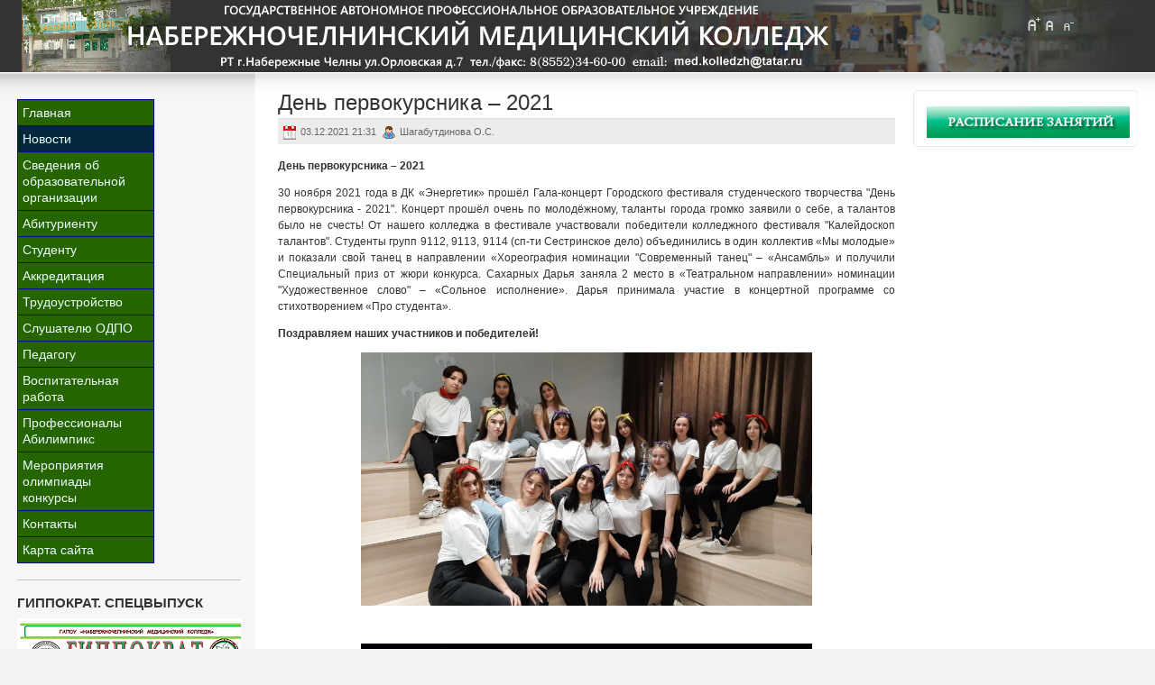

--- FILE ---
content_type: text/html; charset=utf-8
request_url: https://www.nabmedkoll.ru/index.php/novosti/1898-den-pervokursnika-2021
body_size: 13960
content:

<!DOCTYPE html PUBLIC "-//W3C//DTD XHTML 1.0 Transitional//EN" "http://www.w3.org/TR/xhtml1/DTD/xhtml1-transitional.dtd">

<html xmlns="http://www.w3.org/1999/xhtml" xml:lang="ru-ru" lang="ru-ru">

<head>
  <base href="https://www.nabmedkoll.ru/index.php/novosti/1898-den-pervokursnika-2021" />
  <meta http-equiv="content-type" content="text/html; charset=utf-8" />
  <meta name="robots" content="index, follow" />
  <meta name="keywords" content="–, День, первокурсника, прошёл, фестиваля, Дарья, талантов, номинации, дело, танец, молодые», приз, от, «Мы, конкурса, коллектив, Сахарных, жюри, Специальный, показали, свой, «Хореография, заняла, Современный, получили" />
  <meta name="title" content="День первокурсника – 2021" />
  <meta name="description" content="День первокурсника – 2021 03. 12. 2021 21:31 Шагабутдинова О. С. День первокурсника – 2021 30..." />
  <meta name="generator" content="JoomSEO by Phill Brown (http://www.joomseo.com)" />
  <title>День первокурсника – 2021 | Набережночелнинский медицинский колледж</title>
  <link href="/templates/ja_purity/favicon.ico" rel="shortcut icon" type="image/x-icon" />
  <link rel="stylesheet" href="/plugins/system/jcemediabox/css/jcemediabox.css?v=105" type="text/css" />
  <link rel="stylesheet" href="/plugins/system/jcemediabox/themes/standard/css/style.css?version=105" type="text/css" />
  <link rel="stylesheet" href="https://nabmedkoll.ru/plugins/content/cd_typocss/css/cd_typocss.css" type="text/css" />
  <link rel="stylesheet" href="/plugins/system/rokbox/themes/light/rokbox-style.css" type="text/css" />
  <link rel="stylesheet" href="https://nabmedkoll.ru/plugins/content/attachments.css" type="text/css" />
  <script type="text/javascript" src="https://www.nabmedkoll.ru/components/com_proofreader/js/proofreader.js"></script>
  <script type="text/javascript" src="https://www.nabmedkoll.ru/components/com_proofreader/js/xajax.js"></script>
  <script type="text/javascript" src="/plugins/system/jcemediabox/js/mediaobject.js?v=105"></script>
  <script type="text/javascript" src="/plugins/system/jcemediabox/js/jcemediabox.js?v=105"></script>
  <script type="text/javascript" src="/plugins/system/jcemediabox/addons/default.js?v=105"></script>
  <script type="text/javascript" src="/plugins/system/jcemediabox/addons/twitter.js?v=105"></script>
  <script type="text/javascript" src="/media/system/js/mootools.js"></script>
  <script type="text/javascript" src="/media/system/js/caption.js"></script>
  <script type="text/javascript" src="/plugins/system/rokbox/rokbox.js"></script>
  <script type="text/javascript" src="/plugins/system/rokbox/themes/light/rokbox-config.js"></script>
  <script type="text/javascript">
	JCEMediaObject.init('/', {flash:"10,0,22,87",windowmedia:"5,1,52,701",quicktime:"6,0,2,0",realmedia:"7,0,0,0",shockwave:"8,5,1,0"});JCEMediaBox.init({popup:{width:"",height:"",legacy:0,resize:1,icons:1,overlay:1,overlayopacity:0.8,overlaycolor:"#000000",fadespeed:500,scalespeed:500,hideobjects:0,scrolling:"fixed",labels:{'close':'Close','next':'Next','previous':'Previous','cancel':'Cancel','numbers':'{$current} of {$total}'}},tooltip:{className:"tooltip",opacity:0.8,speed:150,position:"br",offsets:{x: 16, y: 16}},base:"/",imgpath:"plugins/system/jcemediabox/img",theme:"standard",themecustom:"",themepath:"plugins/system/jcemediabox/themes"});var rokboxPath = '/plugins/system/rokbox/';
  </script>
  <script language="JavaScript" type="text/javascript"><!-- // --><![CDATA[
				function pr_setup() {
					xajaxRequestUri='https://www.nabmedkoll.ru/index.php?option=com_proofreader&task=sendmistake&tmpl=component';
					xajaxWaitCursor=true;
					xajaxDefinedPost=1;
					xajaxDebug=false;
					xajaxStatusMessages=false;
					xajaxDefinedGet=0;
				}

			var xajaxRequestUri='https://www.nabmedkoll.ru/index.php?option=com_proofreader&task=sendmistake&tmpl=component';
			var xajaxWaitCursor=true;
			var xajaxDefinedPost=1;
			var xajaxDebug=false;
			var xajaxStatusMessages=false;
			var xajaxDefinedGet=0;

			function addEvent(element, eventType, functionName) {
				if (element.addEventListener) {
					element.addEventListener(eventType, functionName, false);
					return true;
				} else if (element.attachEvent) {
					var r = element.attachEvent('on' + eventType, functionName);
					return r;
				} else {
					element['on' + eventType] = functionName;
				}
			}
		 var pr_alt = false;  var pr_shift = true;  var pr_ctrl = false; 
				var PReader_cur_page = "https://www.nabmedkoll.ru/index.php/novosti/1898-den-pervokursnika-2021";
				addEvent(window, 'load',  addDivWindow);
				addEvent(window, 'load',  keyPressInit);
			// ]]></script>
  <script type="text/javascript" src="https://nabmedkoll.ru/modules/mod_swmenupro/transmenu_Packed.js"></script>
  <style type='text/css'>
<!--
.transMenu18 {
 position:absolute ; 
 overflow:hidden; 
 left:-1000px; 
 top:-1000px; 
}
.transMenu18 .content {
 position:absolute  ; 
}
.transMenu18 .items {
 width: 110px; border: 0px solid #080B89 ; 
 position:relative ; 
 left:0px; top:0px; 
 z-index:2; 
}
.transMenu18  td
{
 padding: 5px 5px 5px 5px !important;  
 font-size: 14px !important ; 
 font-family: Arial, Helvetica, sans-serif !important ; 
 text-align: left !important ; 
 font-weight: lighter !important ; 
 color: #EBFFFF !important ; 
} 
#subwrap18 
{ 
 text-align: left ; 
}
.transMenu18  .item.hover td
{ 
 color: #EBFFFF !important ; 
}
.transMenu18 .item { 
 height: -10px; text-decoration: none ; 
 cursor:pointer; 
 cursor:hand; 
}
.transMenu18 .background {
 background-color: #266400 !important ; 
 position:absolute ; 
 left:0px; top:0px; 
 z-index:1; 
 opacity:0.85; 
 filter:alpha(opacity=85) 
}
.transMenu18 .shadowRight { 
 position:absolute ; 
 z-index:3; 
 top:3px; width:2px; 
 opacity:0.85; 
 filter:alpha(opacity=85)
}
.transMenu18 .shadowBottom { 
 position:absolute ; 
 z-index:1; 
 left:3px; height:2px; 
 opacity:0.85; 
 filter:alpha(opacity=85)
}
.transMenu18 .item.hover {
 background-color: #03283E !important ; 
}
.transMenu18 .item img { 
 margin-left:10px !important ; 
}
table.menu18 {
 top: 0px; 
 left: 0px; 
 position:relative ; 
 margin:0px !important ; 
 border: 0px solid #FFFFFF ; 
 z-index: 1; 
}
table.menu18 a{
 margin:0px !important ; 
 padding: 5px 5px 5px 5px !important ; 
 display:block !important; 
 position:relative !important ; 
}
div.menu18 a,
div.menu18 a:visited,
div.menu18 a:link {
 width:140px; 
 font-size: 14px !important ; 
 font-family: Arial, Helvetica, sans-serif !important ; 
 text-align: left !important ; 
 font-weight: lighter !important ; 
 color: #EBFFFF !important ; 
 text-decoration: none !important ; 
 margin-bottom:0px !important ; 
 display:block !important; 
 white-space:nowrap ; 
}
div.menu18 td {
 border-right: 1px solid #080B89 ; 
 border-top: 1px solid #080B89 ; 
 border-left: 1px solid #080B89 ; 
 background-color: #266400 !important ; 
} 
div.menu18 td.last18 {
 border-bottom: 1px solid #080B89 ; 
} 
#trans-active18 a{
 color: #EBFFFF !important ; 
 background-color: #03283E !important ; 
} 
#menu18 a.hover   { 
 color: #EBFFFF !important ; 
 background-color: #03283E !important ; 
}
#menu18 span {
 display:none; 
}
#menu18 a img.seq1,
.transMenu18 img.seq1,
{
 display:    inline; 
}
#menu18 a.hover img.seq2,
.transMenu18 .item.hover img.seq2 
{
 display:   inline; 
}
#menu18 a.hover img.seq1,
#menu18 a img.seq2,
.transMenu18 img.seq2,
.transMenu18 .item.hover img.seq1
{
 display:   none; 
}
#trans-active18 a img.seq1
{
 display: none;
}
#trans-active18 a img.seq2
{
 display: inline;
}

-->
</style>


<link rel="stylesheet" href="https://nabmedkoll.ru/templates/system/css/system.css" type="text/css" />
<link rel="stylesheet" href="https://nabmedkoll.ru/templates/system/css/general.css" type="text/css" />
<link rel="stylesheet" href="https://nabmedkoll.ru/templates/ja_purity/css/template.css" type="text/css" />

<script language="javascript" type="text/javascript" src="https://nabmedkoll.ru/templates/ja_purity/js/ja.script.js"></script>

<script language="javascript" type="text/javascript">
var rightCollapseDefault='show';
var excludeModules='38';
</script>
<script language="javascript" type="text/javascript" src="https://nabmedkoll.ru/templates/ja_purity/js/ja.rightcol.js"></script>

<link rel="stylesheet" href="https://nabmedkoll.ru/templates/ja_purity/css/menu.css" type="text/css" />


<link rel="stylesheet" href="https://nabmedkoll.ru/templates/ja_purity/styles/background/lighter/style.css" type="text/css" />
<link rel="stylesheet" href="https://nabmedkoll.ru/templates/ja_purity/styles/elements/black/style.css" type="text/css" />

<!--[if IE 7.0]>
<style type="text/css">
.clearfix {display: inline-block;}
</style>
<![endif]-->

<style type="text/css">
#ja-header,#ja-mainnav,#ja-container,#ja-botsl,#ja-footer {width: 97%;margin: 0 auto;}
#ja-wrapper {min-width: 100%;}
</style>

<!-- U24 Lytebox Header Begin -->
<script type="text/javascript" language="javascript" src="https://nabmedkoll.ru//plugins/system/u24/lytebox/3.22/lytebox.js"></script>
<link rel="stylesheet" href="https://nabmedkoll.ru//plugins/system/u24/lytebox/3.22/lytebox.css" type="text/css" media="screen" />
<!-- U24 Lytebox Header End -->
</head>

<body id="bd" class="fs3 Moz" >
<a name="Top" id="Top"></a>
<ul class="accessibility">
	<li><a href="#ja-content" title="Пропустить и перейти к материалам">Пропустить и перейти к материалам</a></li>
	<li><a href="#ja-mainnav" title="Пропустить и перейти к главной навигации">Пропустить и перейти к главной навигации</a></li>
	<li><a href="#ja-col1" title="Пропустить и перейти к первому столбцу">Пропустить и перейти к первому столбцу</a></li>
	<li><a href="#ja-col2" title="Пропустить и перейти ко второму столбцу">Пропустить и перейти ко второму столбцу</a></li>
</ul>

<div id="ja-wrapper">

<!-- BEGIN: HEADER -->
<div id="ja-headerwrap">
	<div id="ja-header" class="clearfix" style="background: url(https://nabmedkoll.ru/templates/ja_purity/images/header/header6.jpg) no-repeat top right;">

	<div class="ja-headermask">&nbsp;</div>

			<h1 class="logo">
			<a href="/index.php" title="Набережночелнинский медицинский колледж"><span>Набережночелнинский медицинский колледж</span></a>
		</h1>
	
			<ul class="ja-usertools-font">
	      <li><img style="cursor: pointer;" title="Увеличить размер шрифта" src="https://nabmedkoll.ru/templates/ja_purity/images/user-increase.png" alt="Увеличить размер шрифта" id="ja-tool-increase" onclick="switchFontSize('ja_purity_ja_font','inc'); return false;" /></li>
		  <li><img style="cursor: pointer;" title="Размер шрифта по умолчанию" src="https://nabmedkoll.ru/templates/ja_purity/images/user-reset.png" alt="Размер шрифта по умолчанию" id="ja-tool-reset" onclick="switchFontSize('ja_purity_ja_font',3); return false;" /></li>
		  <li><img style="cursor: pointer;" title="Уменьшить размер шрифта" src="https://nabmedkoll.ru/templates/ja_purity/images/user-decrease.png" alt="Уменьшить размер шрифта" id="ja-tool-decrease" onclick="switchFontSize('ja_purity_ja_font','dec'); return false;" /></li>
		</ul>
		<script type="text/javascript">var CurrentFontSize=parseInt('3');</script>
		
	
	</div>
</div>
<!-- END: HEADER -->

<!-- BEGIN: MAIN NAVIGATION -->
<!-- END: MAIN NAVIGATION -->

<div id="ja-containerwrap">
<div id="ja-containerwrap2">
	<div id="ja-container">
	<div id="ja-container2" class="clearfix">

		<div id="ja-mainbody" class="clearfix">

		<!-- BEGIN: CONTENT -->
		<div id="ja-contentwrap">
		<div id="ja-content">

			

						<div id="ja-pathway">
				
			</div>
			
			
<h2 class="contentheading">
		<a href="/index.php/novosti/1898-den-pervokursnika-2021" class="contentpagetitle">
		День первокурсника – 2021	</a>
	</h2>


<div class="article-tools">
	<div class="article-meta">
			<span class="createdate">
			03.12.2021 21:31		</span>
	
			<span class="createby">
			Шагабутдинова О.С.		</span>
	
		</div>

	
	</div>


<div class="article-content">
<p style="margin-bottom: 0cm; text-align: justify; line-height: 150%;" class="MsoNormal"><strong><span style="font-size: 9.0pt; line-height: 150%; font-family: &quot;Verdana&quot;,sans-serif;">День первокурсника – 2021</span></strong></p>
<p style="margin-bottom: 0cm; text-align: justify; line-height: 150%;" class="MsoNormal"><span style="font-size: 9.0pt; line-height: 150%; font-family: &quot;Verdana&quot;,sans-serif;">30 ноября 2021 года в ДК «Энергетик» прошёл Гала-концерт Городского фестиваля студенческого творчества "День первокурсника - 2021". Концерт прошёл очень по молодёжному, таланты города громко заявили о себе, а талантов было не счесть! От нашего колледжа в фестивале участвовали победители колледжного фестиваля "Калейдоскоп талантов". Студенты групп 9112, 9113, 9114 (сп-ти Сестринское дело) объединились в один коллектив «Мы молодые» и показали свой танец в направлении «Хореография<span style="mso-spacerun: yes;"> </span>номинации "Современный танец" – «Ансамбль» и получили Специальный приз от жюри конкурса. Сахарных Дарья заняла 2 место<span style="mso-spacerun: yes;"> </span>в «Театральном направлении» номинации<span style="mso-spacerun: yes;"> </span>"Художественное слово" – «Сольное исполнение». Дарья принимала участие в концертной программе со стихотворением «Про студента». <o:p></o:p></span></p>
<p style="margin-bottom: 0cm; text-align: justify; line-height: 150%;" class="MsoNormal"><strong><span style="font-size: 9.0pt; line-height: 150%; font-family: &quot;Verdana&quot;,sans-serif;">Поздравляем наших участников и победителей!<o:p></o:p></span></strong></p>
<p style="margin-bottom: 0cm; text-align: center; line-height: 150%;" align="center" class="MsoNormal"><span style="font-size: 9.0pt; line-height: 150%; font-family: &quot;Verdana&quot;,sans-serif;"><img alt="02_12_2021_01" height="281" width="500" src="/images/stories/2021-2022/news/12/02/02_12_2021_01.jpg" /></span></p>
<p style="margin-bottom: 0cm; text-align: center; line-height: 150%;" align="center" class="MsoNormal"> </p>

<p style="margin-bottom: 0cm; text-align: center; line-height: 150%;" align="center" class="MsoNormal"><span style="font-size: 9.0pt; line-height: 150%; font-family: &quot;Verdana&quot;,sans-serif;"><img alt="02_12_2021_02" height="333" width="500" src="/images/stories/2021-2022/news/12/02/02_12_2021_02.jpg" /></span></p>
<p style="margin-bottom: 0cm; text-align: center; line-height: 150%;" align="center" class="MsoNormal"><span style="font-size: 9.0pt; line-height: 150%; font-family: &quot;Verdana&quot;,sans-serif;"><img alt="02_12_2021_03" height="281" width="500" src="/images/stories/2021-2022/news/12/02/02_12_2021_03.jpg" /></span></p>
<p style="margin-bottom: 0cm; text-align: center; line-height: 150%;" align="center" class="MsoNormal"><span style="font-size: 9.0pt; line-height: 150%; font-family: &quot;Verdana&quot;,sans-serif;"><img alt="02_12_2021_04" height="364" width="500" src="/images/stories/2021-2022/news/12/02/02_12_2021_04.jpg" /></span></p>
<p style="margin-bottom: 0cm; text-align: center; line-height: 150%;" align="center" class="MsoNormal"><span style="font-size: 9.0pt; line-height: 150%; font-family: &quot;Verdana&quot;,sans-serif;"><img alt="02_12_2021_05" height="364" width="500" src="/images/stories/2021-2022/news/12/02/02_12_2021_05.jpg" /><br /></span></p>
<p style="margin-bottom: 0cm; text-align: center; line-height: 150%;" align="center" class="MsoNormal"><span style="font-size: 9.0pt; line-height: 150%; font-family: &quot;Verdana&quot;,sans-serif;"><o:p> </o:p></span></p>
<p> </p>
<p> </p>
<br><br>

			<table align="center" class="pagenav">
			<tr>
				<th class="pagenav_prev">
					<a href="/index.php/novosti/1899-gorodskoj-forum-dobrovolczev">&lt; Предыдущая</a>
				</th>
				<td width="50">
					&nbsp;
				</td>
				<th class="pagenav_next">
					<a href="/index.php/novosti/1896-press-reliz">Следующая &gt;</a>
				</th>
			</tr>
			</table></div>


<span class="article_separator">&nbsp;</span>


			
		</div>
		</div>
		<!-- END: CONTENT -->

				<!-- BEGIN: LEFT COLUMN -->
		<div id="ja-col1">
					<div class="moduletable">
					
<!--SWmenuPro6.4 J1.5 transmenu-->
<div id="wrap18" class="menu18" align="left">
<table cellspacing="0" cellpadding="0" id="menu18" class="menu18" > 
<tr> 
<td> 
<a id="menu181" href="/index.php/home" >Главная</a>
</td> 
</tr> 
<tr> 
<td id='trans-active18'> 
<a id="menu1852" href="/index.php/novosti" >Новости</a>
</td> 
</tr> 
<tr> 
<td> 
<a id="menu18302" href="javascript:void(0);" >Сведения об <br /> образовательной <br />  организации</a>
</td> 
</tr> 
<tr> 
<td> 
<a id="menu182" href="javascript:void(0);" >Абитуриенту</a>
</td> 
</tr> 
<tr> 
<td> 
<a id="menu185" href="javascript:void(0);" >Студенту</a>
</td> 
</tr> 
<tr> 
<td> 
<a id="menu18295" href="javascript:void(0);" >Аккредитация</a>
</td> 
</tr> 
<tr> 
<td> 
<a id="menu18115" href="javascript:void(0);" >Трудоустройство</a>
</td> 
</tr> 
<tr> 
<td> 
<a id="menu1812" href="javascript:void(0);" >Слушателю ОДПО</a>
</td> 
</tr> 
<tr> 
<td> 
<a id="menu18220" href="javascript:void(0);" >Педагогу</a>
</td> 
</tr> 
<tr> 
<td> 
<a id="menu1839" href="javascript:void(0);" >Воспитательная <br /> работа</a>
</td> 
</tr> 
<tr> 
<td> 
<a id="menu18282" href="javascript:void(0);" >Профессионалы <br /> Абилимпикс</a>
</td> 
</tr> 
<tr> 
<td> 
<a id="menu18244" href="/index.php/polozheniya-i-rezultaty-meropriyatij" >Мероприятия <br /> олимпиады <br /> конкурсы</a>
</td> 
</tr> 
<tr> 
<td> 
<a id="menu1845" href="/index.php/kontakty" >Контакты</a>
</td> 
</tr> 
<tr> 
<td class="last18"> 
<a id="menu1854" href="/index.php/2010-02-16-20-18-20" >Карта сайта</a>
</td> 
</tr> 
</table></div> 
<div id="subwrap18"> 
<script type="text/javascript">
<!--
if (TransMenu.isSupported()) {
var ms = new TransMenuSet(TransMenu.direction.right, 0, -1, TransMenu.reference.topRight);
var menu18302 = ms.addMenu(document.getElementById("menu18302"));
 menu18302.addItem("Историческая справка", "/index.php/svedeniya-ob-obrazovatelnoj-organizaczii/istoricheskaya-spravka", "0");
menu18302.addItem("Основные сведения", "javascript:void(0);", "0");
var menu18336 = menu18302.addMenu(menu18302.items[1],-1,0);
menu18336.addItem("Основные сведения", "/index.php/svedeniya-ob-obrazovatelnoj-organizaczii/struktura-kolledzha/osnovnye-svedeniya", "0");
menu18336.addItem("Лицензия", "/index.php/svedeniya-ob-obrazovatelnoj-organizaczii/struktura-kolledzha/liczenziya", "0");
menu18336.addItem("Свидельство о <br /> государственной <br /> аккредитации", "/index.php/svedeniya-ob-obrazovatelnoj-organizaczii/struktura-kolledzha/svidelstvo-o-gosudarstvennoj-akkreditaczii", "0");
menu18302.addItem("Структура и органы управления колледжа", "/index.php/svedeniya-ob-obrazovatelnoj-organizaczii/struktura-i-organy-upravleniya-kollezha", "0");
menu18302.addItem("Документы", "javascript:void(0);", "0");
var menu18232 = menu18302.addMenu(menu18302.items[3],-1,0);
menu18232.addItem("Устав", "/index.php/svedeniya-ob-obrazovatelnoj-organizaczii/dokumenty/ustav", "0");
menu18232.addItem("Правила внутреннего распорядка студентов", "/index.php/svedeniya-ob-obrazovatelnoj-organizaczii/dokumenty/pravila-vnutrennego-rasporyadka-studentov", "0");
menu18232.addItem("Правила внутреннего трудового распорядка", "/index.php/svedeniya-ob-obrazovatelnoj-organizaczii/dokumenty/pravila-vnutrennego-trudovogo-rasporyadka", "0");
menu18232.addItem("Коллективный договор", "/index.php/svedeniya-ob-obrazovatelnoj-organizaczii/dokumenty/kollektivnyj-dogovor", "0");
menu18232.addItem("Локальные <br /> нормативные акты", "/index.php/svedeniya-ob-obrazovatelnoj-organizaczii/dokumenty/lokalnye-normativnye-akty", "0");
menu18232.addItem("Самообследование образовательной организации", "/index.php/svedeniya-ob-obrazovatelnoj-organizaczii/dokumenty/samoobsledovanie-obrazovatelnoj-organizaczii", "0");
menu18232.addItem("Предписание органов осуществляющих государственный контроль", "/index.php/svedeniya-ob-obrazovatelnoj-organizaczii/dokumenty/predpisanie-organov-osushhestvlyayushhix-gosudarstvennyj-kontrol", "0");
menu18232.addItem("Документы для информации", "/index.php/svedeniya-ob-obrazovatelnoj-organizaczii/dokumenty/dokumenty-dlya-informaczii", "0");
menu18232.addItem("Сертификат соответствия  <br /> системы менеджмента качества", "/index.php/svedeniya-ob-obrazovatelnoj-organizaczii/dokumenty/mezhdunarodnyj-sertifikat-kachestva-iso-9001-2008", "0");
menu18302.addItem("Образование", "javascript:void(0);", "0");
var menu18338 = menu18302.addMenu(menu18302.items[4],-1,0);
menu18338.addItem("Информация о реализуемых образовательных программах", "/index.php/svedeniya-ob-obrazovatelnoj-organizaczii/obrazovanie/informaciyaorealizuemihprogrammah", "0");
menu18338.addItem("ФГОС", "/index.php/svedeniya-ob-obrazovatelnoj-organizaczii/obrazovanie/fgos", "0");
menu18338.addItem("Основные образовательные программы", "/index.php/svedeniya-ob-obrazovatelnoj-organizaczii/obrazovanie/osnovnye-obrazovatelnye-programmy", "0");
menu18338.addItem("Учебный план программы подготовки специалистов среднего звена", "/index.php/svedeniya-ob-obrazovatelnoj-organizaczii/obrazovanie/uchebnyj-plan-programmy-podgotovki-speczialistov-srednego-zvena", "0");
menu18302.addItem("Руководство", "/index.php/svedeniya-ob-obrazovatelnoj-organizaczii/rukovodstvo-pedagogicheskij-nauchno-pedagogicheskij-sostav", "0");
menu18302.addItem("Педагогический (научно-педагогический) состав", "/index.php/svedeniya-ob-obrazovatelnoj-organizaczii/pedagogicheskij-nauchno-pedagogicheskij-sostav", "0");
menu18302.addItem("Материально-техническое обеспечение и оснащенность образовательного процесса. Доступная среда", "javascript:void(0);", "0");
var menu18346 = menu18302.addMenu(menu18302.items[7],-1,0);
menu18346.addItem("Материально-техническое обеспечение образовательной деятельности", "/index.php/svedeniya-ob-obrazovatelnoj-organizaczii/materialno-texnicheskoe-obespechenie-i-osnashhennost-obrazovatelnogo-proczessa/materialno-texnicheskoe-obespechenie-obrazovatelnoj-deyatelnosti", "0");
menu18346.addItem("Специальные условия для получения образования инвалидов и лиц с ОВЗ", "/index.php/svedeniya-ob-obrazovatelnoj-organizaczii/materialno-texnicheskoe-obespechenie-i-osnashhennost-obrazovatelnogo-proczessa/speczialnye-usloviya-dlya-polucheniya-obrazovaniya-invalidov-i-licz-s-ovz", "0");
menu18346.addItem("Доступная среда", "/index.php/svedeniya-ob-obrazovatelnoj-organizaczii/materialno-texnicheskoe-obespechenie-i-osnashhennost-obrazovatelnogo-proczessa/dostupnaya-sreda", "0");
menu18302.addItem("Платные образовательные услуги", "/index.php/svedeniya-ob-obrazovatelnoj-organizaczii/platnye-obrazovatelnye-uslugi", "0");
menu18302.addItem("Финансово-хозяйственная деятельность", "/index.php/svedeniya-ob-obrazovatelnoj-organizaczii/finansovo-xozyajstvennaya-deyatelnost", "0");
menu18302.addItem("Вакантные места для приема (перевода) обучающихся", "/index.php/svedeniya-ob-obrazovatelnoj-organizaczii/vakantnye-mesta-dlya-priema-perevoda-obuchayushhixsya", "0");
menu18302.addItem("Стипендии и меры поддержки обучающихся", "/index.php/svedeniya-ob-obrazovatelnoj-organizaczii/stipendii-i-mery-podderzhki-obuchayushhixsya", "0");
menu18302.addItem("Международное сотрудничество", "/index.php/svedeniya-ob-obrazovatelnoj-organizaczii/mezhdunarodnoe-sotrudnichestvo", "0");
menu18302.addItem("Организация питания в образовательной организации", "/index.php/svedeniya-ob-obrazovatelnoj-organizaczii/organizacziya-pitaniya-v-obrazovatelnoj-organizaczii", "0");
menu18302.addItem("Образовательные стандарты и требования", "/index.php/svedeniya-ob-obrazovatelnoj-organizaczii/uchebnaya-deyatelnost", "0");
menu18302.addItem("Противодействие коррупции", "/index.php/svedeniya-ob-obrazovatelnoj-organizaczii/protivodejstvie-korrupczii", "0");
menu18302.addItem("Информационная безопасность", "/index.php/svedeniya-ob-obrazovatelnoj-organizaczii/informaczionnaya-bezopasnost", "0");
menu18302.addItem("Результаты специальной оценки условий труда", "/index.php/svedeniya-ob-obrazovatelnoj-organizaczii/usloviya-truda", "0");
menu18302.addItem("Часто задаваемые вопросы", "/index.php/svedeniya-ob-obrazovatelnoj-organizaczii/chasto-zadavaemye-voprosy", "0");
menu18302.addItem("Научно-исследовательская деятельность", "/index.php/svedeniya-ob-obrazovatelnoj-organizaczii/nauchno-issledovatelskaya-deyatelnost", "0");
menu18302.addItem("Система менеджмента качества", "/index.php/svedeniya-ob-obrazovatelnoj-organizaczii/smk", "0");
var menu182 = ms.addMenu(document.getElementById("menu182"));
 menu182.addItem("Специальности подготовки", "javascript:void(0);", "0");
var menu1824 = menu182.addMenu(menu182.items[0],-1,0);
menu1824.addItem("Лечебное дело", "/index.php/priemnaya-komissiya/speczialnosti/lechebnoe-delo", "0");
menu1824.addItem("Сестринское дело", "/index.php/priemnaya-komissiya/speczialnosti/sestrinskoe-delo", "0");
menu1824.addItem("Акушерское дело", "/index.php/priemnaya-komissiya/speczialnosti/akusherskoe-delo", "0");
menu1824.addItem("Фармация", "/index.php/priemnaya-komissiya/speczialnosti/farmacziya", "0");
menu1824.addItem("Стоматология <br /> ортопедическая", "/index.php/priemnaya-komissiya/speczialnosti/stomatologiya-ortopedicheskaya", "0");
menu1824.addItem("Лабораторная <br /> диагностика", "/index.php/priemnaya-komissiya/speczialnosti/laboratornaya-diagnostika", "0");
menu182.addItem("График работы", "/index.php/priemnaya-komissiya/grafik-raboty-priemnoj-komissii", "0");
menu182.addItem("Информационный блок", "/index.php/priemnaya-komissiya/abiturientu", "0");
menu182.addItem("Прием документов", "/index.php/priemnaya-komissiya/priem-dokumentov", "0");
menu182.addItem("План приема", "/index.php/priemnaya-komissiya/plan-priema", "0");
menu182.addItem("Целевая подготовка и <br /> трудоустройство", "/index.php/priemnaya-komissiya/czelevaya-podgotovka-i-trudoustrojstvo", "0");
menu182.addItem("Вступительные испытания", "/index.php/priemnaya-komissiya/nabor-studentov-na-2011-2012-uchg", "0");
menu182.addItem("Расписание вступительных испытаний", "/index.php/priemnaya-komissiya/raspisanie-vstupitelnyx-ispytanij", "0");
menu182.addItem("Документы для информации", "/index.php/priemnaya-komissiya/pravila-priema", "0");
menu182.addItem("Индивидуальные достижения", "/index.php/priemnaya-komissiya/informacziya-o-prieme", "0");
menu182.addItem("Стоимость обучения", "/index.php/priemnaya-komissiya/stoimost-obucheniya", "0");
menu182.addItem("Подготовительные курсы", "/index.php/priemnaya-komissiya/podgotovitelnye-kursy", "0");
menu182.addItem("Профессиональные пробы", "/index.php/priemnaya-komissiya/professionalnye-proby", "0");
menu182.addItem("Подача заявлений через Портал госуслуг", "/index.php/priemnaya-komissiya/podacha-zayavlenij-cherez-portal-gosuslug", "0");
menu182.addItem("Образовательный кредит", "/index.php/priemnaya-komissiya/obrazovatelnyj-kredit", "0");
menu182.addItem("Приказы о зачислении", "/index.php/priemnaya-komissiya/prikazy-o-zachislenii", "0");
var menu185 = ms.addMenu(document.getElementById("menu185"));
 menu185.addItem("График учебного процесса", "/index.php/studentu/grafik-lbr-g-uchebnogo-lbr-g-proczessa", "0");
menu185.addItem("Расписание занятий", "/index.php/studentu/raspisanie-zanyatij", "0");
menu185.addItem("Расписание промежуточной аттестации", "/index.php/studentu/raspisanie-promezhutochnoj-attestaczii", "0");
menu185.addItem("Вопросы к промежуточной аттестации", "javascript:void(0);", "0");
var menu18354 = menu185.addMenu(menu185.items[3],-1,0);
menu18354.addItem("Общеобразовательный цикл", "/index.php/studentu/voprosy-k-g-promezhutochnoj-attestaczii/obshheobrazovatelnyj-czikl", "0");
menu18354.addItem("Сестринское дело", "/index.php/studentu/voprosy-k-g-promezhutochnoj-attestaczii/sestrinskoe-delo", "0");
menu18354.addItem("Лечебное дело", "/index.php/studentu/voprosy-k-g-promezhutochnoj-attestaczii/lechebnoe-delo", "0");
menu18354.addItem("Акушерское дело", "/index.php/studentu/voprosy-k-g-promezhutochnoj-attestaczii/akusherskoe-delo", "0");
menu18354.addItem("Стоматология ортопедическая", "/index.php/studentu/voprosy-k-g-promezhutochnoj-attestaczii/stomatologiya-ortopedicheskaya", "0");
menu18354.addItem("Фармация", "/index.php/studentu/voprosy-k-g-promezhutochnoj-attestaczii/farmacziya", "0");
menu18354.addItem("Лабораторная диагностика", "/index.php/studentu/voprosy-k-g-promezhutochnoj-attestaczii/laboratornaya-diagnostika", "0");
menu185.addItem("График ликвидации <br /> академической задолженности", "/index.php/studentu/grafik-likvidaczii-akademicheskoj-zadolzhennosti", "0");
menu185.addItem("Заказ справок", "/index.php/studentu/zakaz-spravok", "0");
menu185.addItem("Курсовая работа", "/index.php/studentu/metodicheskie-rekomendaczii", "0");
menu185.addItem("Проектные работы", "/index.php/studentu/proektnye-raboty", "0");
menu185.addItem("Стоимость обучения", "/index.php/studentu/stoimost-obucheniya-na-20132014-uchebnyj-god", "0");
menu185.addItem("Медицинский осмотр", "/index.php/studentu/mediczinskij-osmotr", "0");
menu185.addItem("Электронная библиотека", "/index.php/studentu/elektronnaya-biblioteka-mediczinskogo-kolledzha", "0");
menu185.addItem("ЕГЭ-2023", "/index.php/studentu/ege", "0");
menu185.addItem("Стипендиальное обеспечение", "/index.php/studentu/stipendialnoe-obespechenie", "0");
menu185.addItem("Практика", "javascript:void(0);", "0");
var menu18321 = menu185.addMenu(menu185.items[13],-1,0);
menu18321.addItem("Учебная практика", "/index.php/studentu/praktika/uchebnaya-praktika", "0");
menu18321.addItem("Производственная практика", "/index.php/studentu/praktika/dokumenty", "0");
menu18321.addItem("Организация прохождения практики", "/index.php/studentu/praktika/organizacziya-prakticheskix-zanyatij", "0");
menu185.addItem("ВКР", "/index.php/studentu/vkr", "0");
var menu18295 = ms.addMenu(document.getElementById("menu18295"));
 menu18295.addItem("Первичная специализированная аккредитация", "/index.php/pervichnaya-akkreditacziya-speczialista/pervichnaya-speczializirovannaya-akkreditacziya", "0");
menu18295.addItem("Первичная аккредитация выпускников 2024", "/index.php/pervichnaya-akkreditacziya-speczialista/pervichnaya-akkreditacziya-vypusknikov-2024", "0");
menu18295.addItem("Первичная аккредитация выпускников 2025", "/index.php/pervichnaya-akkreditacziya-speczialista/pervichnaya-akkreditacziya-vypusknikov-2025", "0");
menu18295.addItem("Первичная аккредитация выпускников 2026", "/index.php/pervichnaya-akkreditacziya-speczialista/pervichnaya-akkreditacziya-vypusknikov-2026", "0");
var menu18115 = ms.addMenu(document.getElementById("menu18115"));
 menu18115.addItem("Центр карьеры", "/index.php/trudoustrojstvo-vypusknikov/czentr-karery", "0");
menu18115.addItem("Вакансии для трудоустройства выпускников", "/index.php/trudoustrojstvo-vypusknikov/rabotodateli", "0");
var menu1812 = ms.addMenu(document.getElementById("menu1812"));
 menu1812.addItem("Объявления", "/index.php/odpo/obyavlenie", "0");
menu1812.addItem("Об отделе", "/index.php/odpo/ob-otdele", "0");
menu1812.addItem("Информационный блок", "/index.php/odpo/informaczionnyj-blok", "0");
menu1812.addItem("График циклов", "/index.php/odpo/grafik-cziklov-na-2011-god", "0");
menu1812.addItem("Дистанционное обучение", "/index.php/odpo/distanczionnoe-obuchenie", "0");
menu1812.addItem("Непрерывное образование", "/index.php/odpo/nepreryvnoe-obrazovanie", "0");
menu1812.addItem("Профессиональные программы", "/index.php/odpo/professionalnaya-programma", "0");
menu1812.addItem("Стоимость обучения", "/index.php/odpo/stoimost-obucheniya", "0");
menu1812.addItem("Аттестация СМР", "/index.php/odpo/attestacziya-smr", "0");
var menu18220 = ms.addMenu(document.getElementById("menu18220"));
 menu18220.addItem("Документы для информации", "/index.php/prepodavatelyu/obyavleniya", "0");
menu18220.addItem("Аттестация преподавателей", "/index.php/prepodavatelyu/attestacziya-prepodavatelej", "0");
menu18220.addItem("Документы для методических руководителей ПП", "/index.php/prepodavatelyu/dokumenty-dlya-metodicheskix-rukovoditelej-pp", "0");
menu18220.addItem("Учебные планы", "/index.php/prepodavatelyu/uchebnye-plany", "0");
menu18220.addItem("Формы", "/index.php/prepodavatelyu/formy", "0");
var menu1839 = ms.addMenu(document.getElementById("menu1839"));
 menu1839.addItem("Рабочие программы", "/index.php/vospitatelnaya-deyatelnost/rabochie-programmy", "0");
menu1839.addItem("Психологическая служба", "javascript:void(0);", "0");
var menu18171 = menu1839.addMenu(menu1839.items[1],-1,0);
menu18171.addItem("О службе", "/index.php/vospitatelnaya-deyatelnost/psih/psihsluj", "0");
menu18171.addItem("Расписание работы психолога", "/index.php/vospitatelnaya-deyatelnost/psih/psihrasr", "0");
menu18171.addItem("Рекомендации для студентов-первокурсников", "/index.php/vospitatelnaya-deyatelnost/psih/rekomendaczii-dlya-studentov-pervokursnikov", "0");
menu1839.addItem("Волонтерское движение", "/index.php/vospitatelnaya-deyatelnost/volonterskoe-dvizhenie", "0");
menu1839.addItem("ССК \"Вымпел\"", "/index.php/vospitatelnaya-deyatelnost/sportivnaya-zhizn", "0");
menu1839.addItem("Музейный кружок", "javascript:void(0);", "0");
var menu18324 = menu1839.addMenu(menu1839.items[4],-1,0);
menu18324.addItem("О музейном кружке", "/index.php/vospitatelnaya-deyatelnost/muzej/o-muzejnom-kruzhke", "0");
menu18324.addItem("Победе посвящается", "/index.php/vospitatelnaya-deyatelnost/muzej/muzeum", "0");
menu1839.addItem("Экологический кружок", "/index.php/vospitatelnaya-deyatelnost/ekologicheskij-kruzhok", "0");
menu1839.addItem("Газета \"Гиппократ\"", "/images/stories/2023-2024/gazeta.pdf", "0");
menu1839.addItem("Антитеррористическая деятельность", "/index.php/vospitatelnaya-deyatelnost/antiterroristicheskaya-deyatelnost", "0");
menu1839.addItem("Профилактика наркотизации", "/index.php/vospitatelnaya-deyatelnost/profilaktika-narkotizaczii", "0");
menu1839.addItem("Куратору", "/index.php/vospitatelnaya-deyatelnost/pomoshh-kuratoru", "0");
menu1839.addItem("Студенту", "/index.php/vospitatelnaya-deyatelnost/studentu", "0");
menu1839.addItem("Социально-психологическое тестирование", "/index.php/vospitatelnaya-deyatelnost/soczialno-psixologicheskoe-testirovanie", "0");
menu1839.addItem("Профилактика киберпреступлений", "/index.php/vospitatelnaya-deyatelnost/profilaktika-kiberprestuplenij", "0");
menu1839.addItem("Родителям", "/index.php/vospitatelnaya-deyatelnost/roditelyu", "0");
var menu18282 = ms.addMenu(document.getElementById("menu18282"));
 menu18282.addItem("Компетенция Фармацевтика", "javascript:void(0);", "0");
var menu18327 = menu18282.addMenu(menu18282.items[0],-1,0);
menu18327.addItem("Основная группа", "/index.php/worldskills-russia/kompetencziya-farmaczevtika/osnovnaya-gruppa", "0");
menu18327.addItem("Юниоры", "/index.php/worldskills-russia/kompetencziya-farmaczevtika/yuniory", "0");
menu18282.addItem("Движение Профессионалы", "/index.php/worldskills-russia/dvizhenie-wsr", "0");
menu18282.addItem("Новости Профессионалы", "/index.php/worldskills-russia/novosti", "0");
menu18282.addItem("Наши достижения", "/index.php/worldskills-russia/nashi-dostizheniya", "0");
menu18282.addItem("Информация", "/index.php/worldskills-russia/informacziya", "0");
menu18282.addItem("Юниоры", "/index.php/worldskills-russia/juniorskills", "0");
menu18282.addItem("Абилимпикс", "javascript:void(0);", "0");
var menu18319 = menu18282.addMenu(menu18282.items[6],-1,0);
menu18319.addItem("Зубной техник", "/index.php/worldskills-russia/abilimpiks/zubnoj-texnik", "0");
function init18() {
if (TransMenu.isSupported()) {
TransMenu.initialize();
document.getElementById("menu181").onmouseover = function() {
ms.hideCurrent();
this.className = "hover";
}
document.getElementById("menu181").onmouseout = function() { this.className = ""; }
document.getElementById("menu1852").onmouseover = function() {
ms.hideCurrent();
this.className = "hover";
}
document.getElementById("menu1852").onmouseout = function() { this.className = ""; }
menu18302.onactivate = function() {document.getElementById("menu18302").className = "hover"; };
 menu18302.ondeactivate = function() {document.getElementById("menu18302").className = ""; };
 menu182.onactivate = function() {document.getElementById("menu182").className = "hover"; };
 menu182.ondeactivate = function() {document.getElementById("menu182").className = ""; };
 menu185.onactivate = function() {document.getElementById("menu185").className = "hover"; };
 menu185.ondeactivate = function() {document.getElementById("menu185").className = ""; };
 menu18295.onactivate = function() {document.getElementById("menu18295").className = "hover"; };
 menu18295.ondeactivate = function() {document.getElementById("menu18295").className = ""; };
 menu18115.onactivate = function() {document.getElementById("menu18115").className = "hover"; };
 menu18115.ondeactivate = function() {document.getElementById("menu18115").className = ""; };
 menu1812.onactivate = function() {document.getElementById("menu1812").className = "hover"; };
 menu1812.ondeactivate = function() {document.getElementById("menu1812").className = ""; };
 menu18220.onactivate = function() {document.getElementById("menu18220").className = "hover"; };
 menu18220.ondeactivate = function() {document.getElementById("menu18220").className = ""; };
 menu1839.onactivate = function() {document.getElementById("menu1839").className = "hover"; };
 menu1839.ondeactivate = function() {document.getElementById("menu1839").className = ""; };
 menu18282.onactivate = function() {document.getElementById("menu18282").className = "hover"; };
 menu18282.ondeactivate = function() {document.getElementById("menu18282").className = ""; };
 document.getElementById("menu18244").onmouseover = function() {
ms.hideCurrent();
this.className = "hover";
}
document.getElementById("menu18244").onmouseout = function() { this.className = ""; }
document.getElementById("menu1845").onmouseover = function() {
ms.hideCurrent();
this.className = "hover";
}
document.getElementById("menu1845").onmouseout = function() { this.className = ""; }
document.getElementById("menu1854").onmouseover = function() {
ms.hideCurrent();
this.className = "hover";
}
document.getElementById("menu1854").onmouseout = function() { this.className = ""; }
}}
TransMenu.spacerGif = "https://nabmedkoll.ru/modules/mod_swmenupro/images/transmenu/x.gif";
TransMenu.dingbatOn = "https://nabmedkoll.ru/modules/mod_swmenupro/images/transmenu/submenu-on.gif";
TransMenu.dingbatOff = "https://nabmedkoll.ru/modules/mod_swmenupro/images/transmenu/submenu-off.gif"; 
TransMenu.sub_indicator = true; 
TransMenu.menuPadding = 0;
TransMenu.itemPadding = 0;
TransMenu.shadowSize = 2;
TransMenu.shadowOffset = 3;
TransMenu.shadowColor = "#888";
TransMenu.shadowPng = "https://nabmedkoll.ru/modules/mod_swmenupro/images/transmenu/grey-40.png";
TransMenu.backgroundColor = "#266400";
TransMenu.backgroundPng = "https://nabmedkoll.ru/modules/mod_swmenupro/images/transmenu/white-90.png";
TransMenu.hideDelay = 100;
TransMenu.slideTime = 50;
TransMenu.modid = 18;
TransMenu.selecthack = 0;
TransMenu.autoposition = 0;
TransMenu.renderAll();
if ( typeof window.addEventListener != "undefined" )
window.addEventListener( "load", init18, false );
else if ( typeof window.attachEvent != "undefined" ) {
window.attachEvent( "onload", init18 );
}else{
if ( window.onload != null ) {
var oldOnload = window.onload;
window.onload = function ( e ) {
oldOnload( e );
init18();
}
}else
window.onload = init18();
}
}
-->
</script>
</div>

<!--End SWmenuPro menu module-->
		</div>
			<div class="moduletable">
					<h3>Гиппократ. Спецвыпуск</h3>
					<div style="text-align: center;"><a href="/images/stories/2025-2026/gaz12.pdf"><img alt="12" height="374" width="265" src="/images/stories/2025-2026/12.PNG" /></a><br /></div>		</div>
			<div class="moduletable">
					<img src="/images/stories/2023-11-08_15.03.56.jpeg" width="240" height="180" alt="2023-11-08_15.03.56" />		</div>
			<div class="moduletable">
					<div style="text-align:center;">
<div>
<p style="margin-bottom: .0001pt; line-height: normal;" class="MsoNormal"><strong><span style="font-size: 9.0pt; font-family: &quot;Verdana&quot;,&quot;sans-serif&quot;; mso-bidi-font-family: &quot;Times New Roman&quot;; mso-bidi-theme-font: minor-bidi; background: white;">Прямая трансляция Знание.ТВ<o:p></o:p></span></strong></p>
<p style="margin-bottom: .0001pt; line-height: normal;" class="MsoNormal"><span style="font-family: Verdana, sans-serif;"><span style="font-size: 12px;"><strong>Российское общество «Знание» </strong></span></span><strong style="font-size: 12px; font-family: Verdana, sans-serif;">на Международной выставке</strong><strong style="font-size: 12px; font-family: Verdana, sans-serif;">форуме «Россия» </strong><strong style="font-size: 12px; font-family: Verdana, sans-serif;">(znanierussia.ru)</strong></p>
<p style="margin-bottom: .0001pt; line-height: normal;" class="MsoNormal"><span style="font-family: Verdana, sans-serif;"><span style="font-size: 12px;"><strong><a href="https://znanierussia.ru/s/tv">https://znanierussia.ru/s/tv</a></strong></span></span></p>
<p style="margin-bottom: .0001pt; line-height: normal;" class="MsoNormal"><span style="font-family: Verdana, sans-serif;"><span style="font-size: 12px;"><strong>Российское общество </strong></span></span><strong style="font-size: 12px; font-family: Verdana, sans-serif;">«Знание» запускает </strong><strong style="font-size: 12px; font-family: Verdana, sans-serif;">круглосуточную трансляцию </strong><strong style="font-size: 12px; font-family: Verdana, sans-serif;">Знание.ТВ!</strong></p>
<p style="margin-bottom: .0001pt; line-height: normal;" class="MsoNormal"><span style="font-family: Verdana, sans-serif;"><span style="font-size: 12px;"><strong>Все самые яркие события </strong></span></span><strong style="font-size: 12px; font-family: Verdana, sans-serif;">Международной выставки-</strong><strong style="font-size: 12px; font-family: Verdana, sans-serif;">форума «Россия» и </strong><strong style="font-size: 12px; font-family: Verdana, sans-serif;">выступления выдающихся </strong><strong style="font-size: 12px; font-family: Verdana, sans-serif;">людей нашей страны вы </strong><strong style="font-size: 12px; font-family: Verdana, sans-serif;">увидите именно <a href="https://russia.znanierussia.ru/?utm_source=partners&amp;utm_medium=minpros&amp;utm_content=schools&amp;utm_campaign=ZnanieTV">здесь</a>!</strong></p>
<p style="margin-bottom: .0001pt; line-height: normal;" class="MsoNormal"><span style="font-family: Verdana, sans-serif;"><span style="font-size: 12px;"><strong>Можно будет </strong></span></span><strong style="font-size: 12px; font-family: Verdana, sans-serif;">круглосуточно в любое удобное </strong><strong style="font-size: 12px; font-family: Verdana, sans-serif;">время послушать лекции, </strong><strong style="font-size: 12px; font-family: Verdana, sans-serif;">освоить новые навыки, </strong><strong style="font-size: 12px; font-family: Verdana, sans-serif;">окунуться в мир постоянного </strong><strong style="font-size: 12px; font-family: Verdana, sans-serif;">саморазвития!</strong></p>
<p style="margin-bottom: .0001pt; line-height: normal;" class="MsoNormal"><span style="font-family: Verdana, sans-serif;"><span style="font-size: 12px;"><strong>Ещѐ больше знаний ждѐт </strong></span></span><strong style="font-size: 12px; font-family: Verdana, sans-serif;">вас на Знание.ТВ! </strong></p>
<p style="margin-bottom: .0001pt; line-height: normal;" class="MsoNormal"><strong style="font-size: 12px; font-family: Verdana, sans-serif;">Подключайтесь!</strong></p>
<br /></div>
</div>		</div>
			<div class="moduletable">
					<a href="https://www.nabmedkoll.ru/?template=accessibility"><img src="/images/stories/blind.png" width="200" height="49" alt="blind" /></a><br />		</div>
			<div class="moduletable">
					<!-- JoomlaStatsActivated -->		</div>
	
		</div><br />
		<!-- END: LEFT COLUMN -->
		
		</div>

				<!-- BEGIN: RIGHT COLUMN -->
		<div id="ja-col2">
					<div class="jamod module" id="Mod92">
			<div>
				<div>
					<div>
												<div class="jamod-content"><samp style="text-align: center;"><br /></samp>
<div style="text-align: center;"><a href="/index.php/studentu/raspisanie-zanyatij"><img src="/images/stories/knopka_rasp_3.jpg" width="225" height="35" alt="Расписание" /></a><br /></div></div>
					</div>
				</div>
			</div>
		</div>
	
		</div><br />
		<!-- END: RIGHT COLUMN -->
		
	</div>
	</div>
</div>
</div>

<!-- BEGIN: BOTTOM SPOTLIGHT -->
<div id="ja-botslwrap">
	<div id="ja-botsl" class="clearfix">

	  
	  	  <div class="ja-box-left" style="width: 22%;">
			
	  </div>
	  
	  	  <div class="ja-box-right" style="width: 77%;">
					<div class="moduletable">
					<a href="http://kcst.bmstu.ru/" target="_blank"><img src="http://kcst.bmstu.ru/counter.php" /></a>		</div>
	
	  </div>
	  
	  
	</div>
</div>
<!-- END: BOTTOM SPOTLIGHT -->

<!-- BEGIN: FOOTER -->
<div id="ja-footerwrap">
<div id="ja-footer" class="clearfix">

	<div id="ja-footnav">
		
	</div>

	<div class="copyright">
		
	</div>

	<div class="ja-cert">
		
    <a href="http://jigsaw.w3.org/css-validator/check/referer" target="_blank" title="Наш сайт валидный CSS" style="text-decoration: none;">
		<img src="https://nabmedkoll.ru/templates/ja_purity/images/but-css.gif" border="none" alt="Наш сайт валидный CSS" />
		</a>
		<a href="http://validator.w3.org/check/referer" target="_blank" title="Наш сайт валидный XHTML 1.0 Transitional" style="text-decoration: none;">
		<img src="https://nabmedkoll.ru/templates/ja_purity/images/but-xhtml10.gif" border="none" alt="Наш сайт валидный XHTML 1.0 Transitional" />
		</a>
	</div>

	<br />
</div>
</div>
<!-- END: FOOTER -->

</div>



</body>

</html>


--- FILE ---
content_type: application/javascript
request_url: https://nabmedkoll.ru/templates/ja_purity/js/ja.rightcol.js
body_size: 728
content:
//JS script for Joomla template

var JA_Collapse_Mod = new Class({

	initialize: function(myElements) {
		options = Object.extend({
			transition: Fx.Transitions.quadOut
		}, {});
		this.myElements = myElements;
		var exModules = excludeModules.split(',');
		exModules.each(function(el,i){exModules[i]='Mod'+el});
		myElements.each(function(el, i){
			el.elmain = $E('.jamod-content',el);
			el.titleEl = $E('h3',el);
			if(!el.titleEl) return;

			if (exModules.contains(el.id)) {
				el.titleEl.className = '';
				return;
			}

			el.titleEl.className = rightCollapseDefault;
			el.status = rightCollapseDefault;
			el.openH = el.elmain.getStyle('height').toInt();
			el.elmain.setStyle ('overflow','hidden');

			el.titleEl.addEvent('click', function(e){
				e = new Event(e).stop();
				el.toggle();
			});

			el.toggle = function(){
				if (el.status=='hide') el.show();
				else el.hide();
			}

			el.show = function() {
				el.titleEl.className='show';
				var ch = el.elmain.getStyle('height').toInt();
				new Fx.Style(el.elmain,'height',{onComplete:el.toggleStatus}).start(ch,el.openH);
			}
			el.hide = function() {
				el.titleEl.className='hide';
				var ch = (rightCollapseDefault=='hide')?0:el.elmain.getStyle('height').toInt();
				new Fx.Style(el.elmain,'height',{onComplete:el.toggleStatus}).start(ch,0);
			}
			el.toggleStatus = function () {
				el.status=(el.status=='hide')?'show':'hide';
				Cookie.set(el.id,el.status,{duration:365});
			}

			if(!el.titleEl.className) el.titleEl.className=rightCollapseDefault;
			if(el.titleEl.className=='hide') el.hide();
		});
	}
});

window.addEvent ('load', function(e){
	var jamod = new JA_Collapse_Mod ($ES('.jamod'));
});
